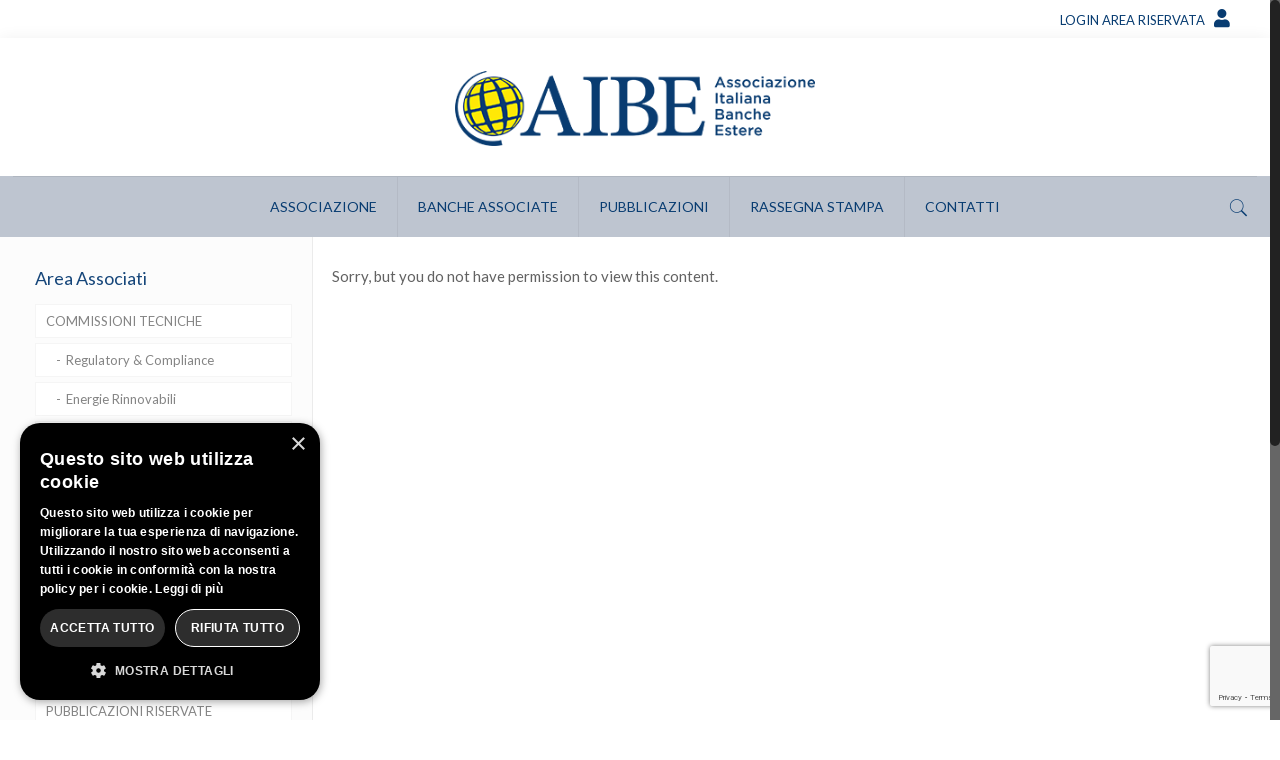

--- FILE ---
content_type: text/html; charset=utf-8
request_url: https://www.google.com/recaptcha/api2/anchor?ar=1&k=6Ldhb8AUAAAAAHIeaRPhbRQs4G1Wq3jE5-afHhpP&co=aHR0cHM6Ly9haWJlLml0OjQ0Mw..&hl=en&v=PoyoqOPhxBO7pBk68S4YbpHZ&size=invisible&anchor-ms=20000&execute-ms=30000&cb=h6chuqiz147a
body_size: 48781
content:
<!DOCTYPE HTML><html dir="ltr" lang="en"><head><meta http-equiv="Content-Type" content="text/html; charset=UTF-8">
<meta http-equiv="X-UA-Compatible" content="IE=edge">
<title>reCAPTCHA</title>
<style type="text/css">
/* cyrillic-ext */
@font-face {
  font-family: 'Roboto';
  font-style: normal;
  font-weight: 400;
  font-stretch: 100%;
  src: url(//fonts.gstatic.com/s/roboto/v48/KFO7CnqEu92Fr1ME7kSn66aGLdTylUAMa3GUBHMdazTgWw.woff2) format('woff2');
  unicode-range: U+0460-052F, U+1C80-1C8A, U+20B4, U+2DE0-2DFF, U+A640-A69F, U+FE2E-FE2F;
}
/* cyrillic */
@font-face {
  font-family: 'Roboto';
  font-style: normal;
  font-weight: 400;
  font-stretch: 100%;
  src: url(//fonts.gstatic.com/s/roboto/v48/KFO7CnqEu92Fr1ME7kSn66aGLdTylUAMa3iUBHMdazTgWw.woff2) format('woff2');
  unicode-range: U+0301, U+0400-045F, U+0490-0491, U+04B0-04B1, U+2116;
}
/* greek-ext */
@font-face {
  font-family: 'Roboto';
  font-style: normal;
  font-weight: 400;
  font-stretch: 100%;
  src: url(//fonts.gstatic.com/s/roboto/v48/KFO7CnqEu92Fr1ME7kSn66aGLdTylUAMa3CUBHMdazTgWw.woff2) format('woff2');
  unicode-range: U+1F00-1FFF;
}
/* greek */
@font-face {
  font-family: 'Roboto';
  font-style: normal;
  font-weight: 400;
  font-stretch: 100%;
  src: url(//fonts.gstatic.com/s/roboto/v48/KFO7CnqEu92Fr1ME7kSn66aGLdTylUAMa3-UBHMdazTgWw.woff2) format('woff2');
  unicode-range: U+0370-0377, U+037A-037F, U+0384-038A, U+038C, U+038E-03A1, U+03A3-03FF;
}
/* math */
@font-face {
  font-family: 'Roboto';
  font-style: normal;
  font-weight: 400;
  font-stretch: 100%;
  src: url(//fonts.gstatic.com/s/roboto/v48/KFO7CnqEu92Fr1ME7kSn66aGLdTylUAMawCUBHMdazTgWw.woff2) format('woff2');
  unicode-range: U+0302-0303, U+0305, U+0307-0308, U+0310, U+0312, U+0315, U+031A, U+0326-0327, U+032C, U+032F-0330, U+0332-0333, U+0338, U+033A, U+0346, U+034D, U+0391-03A1, U+03A3-03A9, U+03B1-03C9, U+03D1, U+03D5-03D6, U+03F0-03F1, U+03F4-03F5, U+2016-2017, U+2034-2038, U+203C, U+2040, U+2043, U+2047, U+2050, U+2057, U+205F, U+2070-2071, U+2074-208E, U+2090-209C, U+20D0-20DC, U+20E1, U+20E5-20EF, U+2100-2112, U+2114-2115, U+2117-2121, U+2123-214F, U+2190, U+2192, U+2194-21AE, U+21B0-21E5, U+21F1-21F2, U+21F4-2211, U+2213-2214, U+2216-22FF, U+2308-230B, U+2310, U+2319, U+231C-2321, U+2336-237A, U+237C, U+2395, U+239B-23B7, U+23D0, U+23DC-23E1, U+2474-2475, U+25AF, U+25B3, U+25B7, U+25BD, U+25C1, U+25CA, U+25CC, U+25FB, U+266D-266F, U+27C0-27FF, U+2900-2AFF, U+2B0E-2B11, U+2B30-2B4C, U+2BFE, U+3030, U+FF5B, U+FF5D, U+1D400-1D7FF, U+1EE00-1EEFF;
}
/* symbols */
@font-face {
  font-family: 'Roboto';
  font-style: normal;
  font-weight: 400;
  font-stretch: 100%;
  src: url(//fonts.gstatic.com/s/roboto/v48/KFO7CnqEu92Fr1ME7kSn66aGLdTylUAMaxKUBHMdazTgWw.woff2) format('woff2');
  unicode-range: U+0001-000C, U+000E-001F, U+007F-009F, U+20DD-20E0, U+20E2-20E4, U+2150-218F, U+2190, U+2192, U+2194-2199, U+21AF, U+21E6-21F0, U+21F3, U+2218-2219, U+2299, U+22C4-22C6, U+2300-243F, U+2440-244A, U+2460-24FF, U+25A0-27BF, U+2800-28FF, U+2921-2922, U+2981, U+29BF, U+29EB, U+2B00-2BFF, U+4DC0-4DFF, U+FFF9-FFFB, U+10140-1018E, U+10190-1019C, U+101A0, U+101D0-101FD, U+102E0-102FB, U+10E60-10E7E, U+1D2C0-1D2D3, U+1D2E0-1D37F, U+1F000-1F0FF, U+1F100-1F1AD, U+1F1E6-1F1FF, U+1F30D-1F30F, U+1F315, U+1F31C, U+1F31E, U+1F320-1F32C, U+1F336, U+1F378, U+1F37D, U+1F382, U+1F393-1F39F, U+1F3A7-1F3A8, U+1F3AC-1F3AF, U+1F3C2, U+1F3C4-1F3C6, U+1F3CA-1F3CE, U+1F3D4-1F3E0, U+1F3ED, U+1F3F1-1F3F3, U+1F3F5-1F3F7, U+1F408, U+1F415, U+1F41F, U+1F426, U+1F43F, U+1F441-1F442, U+1F444, U+1F446-1F449, U+1F44C-1F44E, U+1F453, U+1F46A, U+1F47D, U+1F4A3, U+1F4B0, U+1F4B3, U+1F4B9, U+1F4BB, U+1F4BF, U+1F4C8-1F4CB, U+1F4D6, U+1F4DA, U+1F4DF, U+1F4E3-1F4E6, U+1F4EA-1F4ED, U+1F4F7, U+1F4F9-1F4FB, U+1F4FD-1F4FE, U+1F503, U+1F507-1F50B, U+1F50D, U+1F512-1F513, U+1F53E-1F54A, U+1F54F-1F5FA, U+1F610, U+1F650-1F67F, U+1F687, U+1F68D, U+1F691, U+1F694, U+1F698, U+1F6AD, U+1F6B2, U+1F6B9-1F6BA, U+1F6BC, U+1F6C6-1F6CF, U+1F6D3-1F6D7, U+1F6E0-1F6EA, U+1F6F0-1F6F3, U+1F6F7-1F6FC, U+1F700-1F7FF, U+1F800-1F80B, U+1F810-1F847, U+1F850-1F859, U+1F860-1F887, U+1F890-1F8AD, U+1F8B0-1F8BB, U+1F8C0-1F8C1, U+1F900-1F90B, U+1F93B, U+1F946, U+1F984, U+1F996, U+1F9E9, U+1FA00-1FA6F, U+1FA70-1FA7C, U+1FA80-1FA89, U+1FA8F-1FAC6, U+1FACE-1FADC, U+1FADF-1FAE9, U+1FAF0-1FAF8, U+1FB00-1FBFF;
}
/* vietnamese */
@font-face {
  font-family: 'Roboto';
  font-style: normal;
  font-weight: 400;
  font-stretch: 100%;
  src: url(//fonts.gstatic.com/s/roboto/v48/KFO7CnqEu92Fr1ME7kSn66aGLdTylUAMa3OUBHMdazTgWw.woff2) format('woff2');
  unicode-range: U+0102-0103, U+0110-0111, U+0128-0129, U+0168-0169, U+01A0-01A1, U+01AF-01B0, U+0300-0301, U+0303-0304, U+0308-0309, U+0323, U+0329, U+1EA0-1EF9, U+20AB;
}
/* latin-ext */
@font-face {
  font-family: 'Roboto';
  font-style: normal;
  font-weight: 400;
  font-stretch: 100%;
  src: url(//fonts.gstatic.com/s/roboto/v48/KFO7CnqEu92Fr1ME7kSn66aGLdTylUAMa3KUBHMdazTgWw.woff2) format('woff2');
  unicode-range: U+0100-02BA, U+02BD-02C5, U+02C7-02CC, U+02CE-02D7, U+02DD-02FF, U+0304, U+0308, U+0329, U+1D00-1DBF, U+1E00-1E9F, U+1EF2-1EFF, U+2020, U+20A0-20AB, U+20AD-20C0, U+2113, U+2C60-2C7F, U+A720-A7FF;
}
/* latin */
@font-face {
  font-family: 'Roboto';
  font-style: normal;
  font-weight: 400;
  font-stretch: 100%;
  src: url(//fonts.gstatic.com/s/roboto/v48/KFO7CnqEu92Fr1ME7kSn66aGLdTylUAMa3yUBHMdazQ.woff2) format('woff2');
  unicode-range: U+0000-00FF, U+0131, U+0152-0153, U+02BB-02BC, U+02C6, U+02DA, U+02DC, U+0304, U+0308, U+0329, U+2000-206F, U+20AC, U+2122, U+2191, U+2193, U+2212, U+2215, U+FEFF, U+FFFD;
}
/* cyrillic-ext */
@font-face {
  font-family: 'Roboto';
  font-style: normal;
  font-weight: 500;
  font-stretch: 100%;
  src: url(//fonts.gstatic.com/s/roboto/v48/KFO7CnqEu92Fr1ME7kSn66aGLdTylUAMa3GUBHMdazTgWw.woff2) format('woff2');
  unicode-range: U+0460-052F, U+1C80-1C8A, U+20B4, U+2DE0-2DFF, U+A640-A69F, U+FE2E-FE2F;
}
/* cyrillic */
@font-face {
  font-family: 'Roboto';
  font-style: normal;
  font-weight: 500;
  font-stretch: 100%;
  src: url(//fonts.gstatic.com/s/roboto/v48/KFO7CnqEu92Fr1ME7kSn66aGLdTylUAMa3iUBHMdazTgWw.woff2) format('woff2');
  unicode-range: U+0301, U+0400-045F, U+0490-0491, U+04B0-04B1, U+2116;
}
/* greek-ext */
@font-face {
  font-family: 'Roboto';
  font-style: normal;
  font-weight: 500;
  font-stretch: 100%;
  src: url(//fonts.gstatic.com/s/roboto/v48/KFO7CnqEu92Fr1ME7kSn66aGLdTylUAMa3CUBHMdazTgWw.woff2) format('woff2');
  unicode-range: U+1F00-1FFF;
}
/* greek */
@font-face {
  font-family: 'Roboto';
  font-style: normal;
  font-weight: 500;
  font-stretch: 100%;
  src: url(//fonts.gstatic.com/s/roboto/v48/KFO7CnqEu92Fr1ME7kSn66aGLdTylUAMa3-UBHMdazTgWw.woff2) format('woff2');
  unicode-range: U+0370-0377, U+037A-037F, U+0384-038A, U+038C, U+038E-03A1, U+03A3-03FF;
}
/* math */
@font-face {
  font-family: 'Roboto';
  font-style: normal;
  font-weight: 500;
  font-stretch: 100%;
  src: url(//fonts.gstatic.com/s/roboto/v48/KFO7CnqEu92Fr1ME7kSn66aGLdTylUAMawCUBHMdazTgWw.woff2) format('woff2');
  unicode-range: U+0302-0303, U+0305, U+0307-0308, U+0310, U+0312, U+0315, U+031A, U+0326-0327, U+032C, U+032F-0330, U+0332-0333, U+0338, U+033A, U+0346, U+034D, U+0391-03A1, U+03A3-03A9, U+03B1-03C9, U+03D1, U+03D5-03D6, U+03F0-03F1, U+03F4-03F5, U+2016-2017, U+2034-2038, U+203C, U+2040, U+2043, U+2047, U+2050, U+2057, U+205F, U+2070-2071, U+2074-208E, U+2090-209C, U+20D0-20DC, U+20E1, U+20E5-20EF, U+2100-2112, U+2114-2115, U+2117-2121, U+2123-214F, U+2190, U+2192, U+2194-21AE, U+21B0-21E5, U+21F1-21F2, U+21F4-2211, U+2213-2214, U+2216-22FF, U+2308-230B, U+2310, U+2319, U+231C-2321, U+2336-237A, U+237C, U+2395, U+239B-23B7, U+23D0, U+23DC-23E1, U+2474-2475, U+25AF, U+25B3, U+25B7, U+25BD, U+25C1, U+25CA, U+25CC, U+25FB, U+266D-266F, U+27C0-27FF, U+2900-2AFF, U+2B0E-2B11, U+2B30-2B4C, U+2BFE, U+3030, U+FF5B, U+FF5D, U+1D400-1D7FF, U+1EE00-1EEFF;
}
/* symbols */
@font-face {
  font-family: 'Roboto';
  font-style: normal;
  font-weight: 500;
  font-stretch: 100%;
  src: url(//fonts.gstatic.com/s/roboto/v48/KFO7CnqEu92Fr1ME7kSn66aGLdTylUAMaxKUBHMdazTgWw.woff2) format('woff2');
  unicode-range: U+0001-000C, U+000E-001F, U+007F-009F, U+20DD-20E0, U+20E2-20E4, U+2150-218F, U+2190, U+2192, U+2194-2199, U+21AF, U+21E6-21F0, U+21F3, U+2218-2219, U+2299, U+22C4-22C6, U+2300-243F, U+2440-244A, U+2460-24FF, U+25A0-27BF, U+2800-28FF, U+2921-2922, U+2981, U+29BF, U+29EB, U+2B00-2BFF, U+4DC0-4DFF, U+FFF9-FFFB, U+10140-1018E, U+10190-1019C, U+101A0, U+101D0-101FD, U+102E0-102FB, U+10E60-10E7E, U+1D2C0-1D2D3, U+1D2E0-1D37F, U+1F000-1F0FF, U+1F100-1F1AD, U+1F1E6-1F1FF, U+1F30D-1F30F, U+1F315, U+1F31C, U+1F31E, U+1F320-1F32C, U+1F336, U+1F378, U+1F37D, U+1F382, U+1F393-1F39F, U+1F3A7-1F3A8, U+1F3AC-1F3AF, U+1F3C2, U+1F3C4-1F3C6, U+1F3CA-1F3CE, U+1F3D4-1F3E0, U+1F3ED, U+1F3F1-1F3F3, U+1F3F5-1F3F7, U+1F408, U+1F415, U+1F41F, U+1F426, U+1F43F, U+1F441-1F442, U+1F444, U+1F446-1F449, U+1F44C-1F44E, U+1F453, U+1F46A, U+1F47D, U+1F4A3, U+1F4B0, U+1F4B3, U+1F4B9, U+1F4BB, U+1F4BF, U+1F4C8-1F4CB, U+1F4D6, U+1F4DA, U+1F4DF, U+1F4E3-1F4E6, U+1F4EA-1F4ED, U+1F4F7, U+1F4F9-1F4FB, U+1F4FD-1F4FE, U+1F503, U+1F507-1F50B, U+1F50D, U+1F512-1F513, U+1F53E-1F54A, U+1F54F-1F5FA, U+1F610, U+1F650-1F67F, U+1F687, U+1F68D, U+1F691, U+1F694, U+1F698, U+1F6AD, U+1F6B2, U+1F6B9-1F6BA, U+1F6BC, U+1F6C6-1F6CF, U+1F6D3-1F6D7, U+1F6E0-1F6EA, U+1F6F0-1F6F3, U+1F6F7-1F6FC, U+1F700-1F7FF, U+1F800-1F80B, U+1F810-1F847, U+1F850-1F859, U+1F860-1F887, U+1F890-1F8AD, U+1F8B0-1F8BB, U+1F8C0-1F8C1, U+1F900-1F90B, U+1F93B, U+1F946, U+1F984, U+1F996, U+1F9E9, U+1FA00-1FA6F, U+1FA70-1FA7C, U+1FA80-1FA89, U+1FA8F-1FAC6, U+1FACE-1FADC, U+1FADF-1FAE9, U+1FAF0-1FAF8, U+1FB00-1FBFF;
}
/* vietnamese */
@font-face {
  font-family: 'Roboto';
  font-style: normal;
  font-weight: 500;
  font-stretch: 100%;
  src: url(//fonts.gstatic.com/s/roboto/v48/KFO7CnqEu92Fr1ME7kSn66aGLdTylUAMa3OUBHMdazTgWw.woff2) format('woff2');
  unicode-range: U+0102-0103, U+0110-0111, U+0128-0129, U+0168-0169, U+01A0-01A1, U+01AF-01B0, U+0300-0301, U+0303-0304, U+0308-0309, U+0323, U+0329, U+1EA0-1EF9, U+20AB;
}
/* latin-ext */
@font-face {
  font-family: 'Roboto';
  font-style: normal;
  font-weight: 500;
  font-stretch: 100%;
  src: url(//fonts.gstatic.com/s/roboto/v48/KFO7CnqEu92Fr1ME7kSn66aGLdTylUAMa3KUBHMdazTgWw.woff2) format('woff2');
  unicode-range: U+0100-02BA, U+02BD-02C5, U+02C7-02CC, U+02CE-02D7, U+02DD-02FF, U+0304, U+0308, U+0329, U+1D00-1DBF, U+1E00-1E9F, U+1EF2-1EFF, U+2020, U+20A0-20AB, U+20AD-20C0, U+2113, U+2C60-2C7F, U+A720-A7FF;
}
/* latin */
@font-face {
  font-family: 'Roboto';
  font-style: normal;
  font-weight: 500;
  font-stretch: 100%;
  src: url(//fonts.gstatic.com/s/roboto/v48/KFO7CnqEu92Fr1ME7kSn66aGLdTylUAMa3yUBHMdazQ.woff2) format('woff2');
  unicode-range: U+0000-00FF, U+0131, U+0152-0153, U+02BB-02BC, U+02C6, U+02DA, U+02DC, U+0304, U+0308, U+0329, U+2000-206F, U+20AC, U+2122, U+2191, U+2193, U+2212, U+2215, U+FEFF, U+FFFD;
}
/* cyrillic-ext */
@font-face {
  font-family: 'Roboto';
  font-style: normal;
  font-weight: 900;
  font-stretch: 100%;
  src: url(//fonts.gstatic.com/s/roboto/v48/KFO7CnqEu92Fr1ME7kSn66aGLdTylUAMa3GUBHMdazTgWw.woff2) format('woff2');
  unicode-range: U+0460-052F, U+1C80-1C8A, U+20B4, U+2DE0-2DFF, U+A640-A69F, U+FE2E-FE2F;
}
/* cyrillic */
@font-face {
  font-family: 'Roboto';
  font-style: normal;
  font-weight: 900;
  font-stretch: 100%;
  src: url(//fonts.gstatic.com/s/roboto/v48/KFO7CnqEu92Fr1ME7kSn66aGLdTylUAMa3iUBHMdazTgWw.woff2) format('woff2');
  unicode-range: U+0301, U+0400-045F, U+0490-0491, U+04B0-04B1, U+2116;
}
/* greek-ext */
@font-face {
  font-family: 'Roboto';
  font-style: normal;
  font-weight: 900;
  font-stretch: 100%;
  src: url(//fonts.gstatic.com/s/roboto/v48/KFO7CnqEu92Fr1ME7kSn66aGLdTylUAMa3CUBHMdazTgWw.woff2) format('woff2');
  unicode-range: U+1F00-1FFF;
}
/* greek */
@font-face {
  font-family: 'Roboto';
  font-style: normal;
  font-weight: 900;
  font-stretch: 100%;
  src: url(//fonts.gstatic.com/s/roboto/v48/KFO7CnqEu92Fr1ME7kSn66aGLdTylUAMa3-UBHMdazTgWw.woff2) format('woff2');
  unicode-range: U+0370-0377, U+037A-037F, U+0384-038A, U+038C, U+038E-03A1, U+03A3-03FF;
}
/* math */
@font-face {
  font-family: 'Roboto';
  font-style: normal;
  font-weight: 900;
  font-stretch: 100%;
  src: url(//fonts.gstatic.com/s/roboto/v48/KFO7CnqEu92Fr1ME7kSn66aGLdTylUAMawCUBHMdazTgWw.woff2) format('woff2');
  unicode-range: U+0302-0303, U+0305, U+0307-0308, U+0310, U+0312, U+0315, U+031A, U+0326-0327, U+032C, U+032F-0330, U+0332-0333, U+0338, U+033A, U+0346, U+034D, U+0391-03A1, U+03A3-03A9, U+03B1-03C9, U+03D1, U+03D5-03D6, U+03F0-03F1, U+03F4-03F5, U+2016-2017, U+2034-2038, U+203C, U+2040, U+2043, U+2047, U+2050, U+2057, U+205F, U+2070-2071, U+2074-208E, U+2090-209C, U+20D0-20DC, U+20E1, U+20E5-20EF, U+2100-2112, U+2114-2115, U+2117-2121, U+2123-214F, U+2190, U+2192, U+2194-21AE, U+21B0-21E5, U+21F1-21F2, U+21F4-2211, U+2213-2214, U+2216-22FF, U+2308-230B, U+2310, U+2319, U+231C-2321, U+2336-237A, U+237C, U+2395, U+239B-23B7, U+23D0, U+23DC-23E1, U+2474-2475, U+25AF, U+25B3, U+25B7, U+25BD, U+25C1, U+25CA, U+25CC, U+25FB, U+266D-266F, U+27C0-27FF, U+2900-2AFF, U+2B0E-2B11, U+2B30-2B4C, U+2BFE, U+3030, U+FF5B, U+FF5D, U+1D400-1D7FF, U+1EE00-1EEFF;
}
/* symbols */
@font-face {
  font-family: 'Roboto';
  font-style: normal;
  font-weight: 900;
  font-stretch: 100%;
  src: url(//fonts.gstatic.com/s/roboto/v48/KFO7CnqEu92Fr1ME7kSn66aGLdTylUAMaxKUBHMdazTgWw.woff2) format('woff2');
  unicode-range: U+0001-000C, U+000E-001F, U+007F-009F, U+20DD-20E0, U+20E2-20E4, U+2150-218F, U+2190, U+2192, U+2194-2199, U+21AF, U+21E6-21F0, U+21F3, U+2218-2219, U+2299, U+22C4-22C6, U+2300-243F, U+2440-244A, U+2460-24FF, U+25A0-27BF, U+2800-28FF, U+2921-2922, U+2981, U+29BF, U+29EB, U+2B00-2BFF, U+4DC0-4DFF, U+FFF9-FFFB, U+10140-1018E, U+10190-1019C, U+101A0, U+101D0-101FD, U+102E0-102FB, U+10E60-10E7E, U+1D2C0-1D2D3, U+1D2E0-1D37F, U+1F000-1F0FF, U+1F100-1F1AD, U+1F1E6-1F1FF, U+1F30D-1F30F, U+1F315, U+1F31C, U+1F31E, U+1F320-1F32C, U+1F336, U+1F378, U+1F37D, U+1F382, U+1F393-1F39F, U+1F3A7-1F3A8, U+1F3AC-1F3AF, U+1F3C2, U+1F3C4-1F3C6, U+1F3CA-1F3CE, U+1F3D4-1F3E0, U+1F3ED, U+1F3F1-1F3F3, U+1F3F5-1F3F7, U+1F408, U+1F415, U+1F41F, U+1F426, U+1F43F, U+1F441-1F442, U+1F444, U+1F446-1F449, U+1F44C-1F44E, U+1F453, U+1F46A, U+1F47D, U+1F4A3, U+1F4B0, U+1F4B3, U+1F4B9, U+1F4BB, U+1F4BF, U+1F4C8-1F4CB, U+1F4D6, U+1F4DA, U+1F4DF, U+1F4E3-1F4E6, U+1F4EA-1F4ED, U+1F4F7, U+1F4F9-1F4FB, U+1F4FD-1F4FE, U+1F503, U+1F507-1F50B, U+1F50D, U+1F512-1F513, U+1F53E-1F54A, U+1F54F-1F5FA, U+1F610, U+1F650-1F67F, U+1F687, U+1F68D, U+1F691, U+1F694, U+1F698, U+1F6AD, U+1F6B2, U+1F6B9-1F6BA, U+1F6BC, U+1F6C6-1F6CF, U+1F6D3-1F6D7, U+1F6E0-1F6EA, U+1F6F0-1F6F3, U+1F6F7-1F6FC, U+1F700-1F7FF, U+1F800-1F80B, U+1F810-1F847, U+1F850-1F859, U+1F860-1F887, U+1F890-1F8AD, U+1F8B0-1F8BB, U+1F8C0-1F8C1, U+1F900-1F90B, U+1F93B, U+1F946, U+1F984, U+1F996, U+1F9E9, U+1FA00-1FA6F, U+1FA70-1FA7C, U+1FA80-1FA89, U+1FA8F-1FAC6, U+1FACE-1FADC, U+1FADF-1FAE9, U+1FAF0-1FAF8, U+1FB00-1FBFF;
}
/* vietnamese */
@font-face {
  font-family: 'Roboto';
  font-style: normal;
  font-weight: 900;
  font-stretch: 100%;
  src: url(//fonts.gstatic.com/s/roboto/v48/KFO7CnqEu92Fr1ME7kSn66aGLdTylUAMa3OUBHMdazTgWw.woff2) format('woff2');
  unicode-range: U+0102-0103, U+0110-0111, U+0128-0129, U+0168-0169, U+01A0-01A1, U+01AF-01B0, U+0300-0301, U+0303-0304, U+0308-0309, U+0323, U+0329, U+1EA0-1EF9, U+20AB;
}
/* latin-ext */
@font-face {
  font-family: 'Roboto';
  font-style: normal;
  font-weight: 900;
  font-stretch: 100%;
  src: url(//fonts.gstatic.com/s/roboto/v48/KFO7CnqEu92Fr1ME7kSn66aGLdTylUAMa3KUBHMdazTgWw.woff2) format('woff2');
  unicode-range: U+0100-02BA, U+02BD-02C5, U+02C7-02CC, U+02CE-02D7, U+02DD-02FF, U+0304, U+0308, U+0329, U+1D00-1DBF, U+1E00-1E9F, U+1EF2-1EFF, U+2020, U+20A0-20AB, U+20AD-20C0, U+2113, U+2C60-2C7F, U+A720-A7FF;
}
/* latin */
@font-face {
  font-family: 'Roboto';
  font-style: normal;
  font-weight: 900;
  font-stretch: 100%;
  src: url(//fonts.gstatic.com/s/roboto/v48/KFO7CnqEu92Fr1ME7kSn66aGLdTylUAMa3yUBHMdazQ.woff2) format('woff2');
  unicode-range: U+0000-00FF, U+0131, U+0152-0153, U+02BB-02BC, U+02C6, U+02DA, U+02DC, U+0304, U+0308, U+0329, U+2000-206F, U+20AC, U+2122, U+2191, U+2193, U+2212, U+2215, U+FEFF, U+FFFD;
}

</style>
<link rel="stylesheet" type="text/css" href="https://www.gstatic.com/recaptcha/releases/PoyoqOPhxBO7pBk68S4YbpHZ/styles__ltr.css">
<script nonce="TrLh45GDJWCFTpsLbOiUfw" type="text/javascript">window['__recaptcha_api'] = 'https://www.google.com/recaptcha/api2/';</script>
<script type="text/javascript" src="https://www.gstatic.com/recaptcha/releases/PoyoqOPhxBO7pBk68S4YbpHZ/recaptcha__en.js" nonce="TrLh45GDJWCFTpsLbOiUfw">
      
    </script></head>
<body><div id="rc-anchor-alert" class="rc-anchor-alert"></div>
<input type="hidden" id="recaptcha-token" value="[base64]">
<script type="text/javascript" nonce="TrLh45GDJWCFTpsLbOiUfw">
      recaptcha.anchor.Main.init("[\x22ainput\x22,[\x22bgdata\x22,\x22\x22,\[base64]/[base64]/[base64]/bmV3IHJbeF0oY1swXSk6RT09Mj9uZXcgclt4XShjWzBdLGNbMV0pOkU9PTM/bmV3IHJbeF0oY1swXSxjWzFdLGNbMl0pOkU9PTQ/[base64]/[base64]/[base64]/[base64]/[base64]/[base64]/[base64]/[base64]\x22,\[base64]\x22,\x22esK1wqx6w5PCsX/CpMKdb8KGY8O0wqwfJcOsw75DwpbDuMOubWMCccK+w5lsXsK9eG/DjcOjwrhgc8OHw4nCpyTCtgkDwpE0wqdfdcKYfMKzKxXDlWBIacKswqTDu8KBw6PDtsK+w4fDjxPChnjCjsKewqXCgcKPw7rCpTbDlcKhP8KfZkfDvcOqwqPDjMO9w6/Cj8OUwokXY8KqwqdnQzI4wrQhwpgpFcKqwoPDp1/Dn8K2w5jCj8OaJl9WwoMuwoXCrMKjwqgjCcKwFWTDscO3woXCkMOfwoLCtwnDgwjCtsO0w5LDpMOvwq8awqVlLsOPwpc2woxMS8OVwq4OUMKxw79ZZMK5wqt+w6hTw5/CjArDjBTCo2XCv8OLKcKUw7tWwqzDvcO2I8OcChwJFcK5eDppfcOHOMKORsOMM8OCwpPDj1XDhsKGw77CrDLDqABcajPCrDsKw7lSw6gnwo3CtQLDtR3DnsK9D8Okwohkwr7DvsKww7fDv2p/bsKvMcKBw5rCpsOxAh92KXnCtW4AwqDDunlcw4/CjVTCsG1rw4M/[base64]/[base64]/CqcOfVUR1PhZdK3QiwqbDuGZSYMOcwqA5wplvGsKdDsKxHcKZw6DDvsKoA8OrwpfCmMKUw74ew64Xw7Q4f8K5fjNPwoLDkMOGwpTCpcOYwovDmWPCvX/DocOxwqFIwpvCu8KDQMKawqxnXcOgw7rCohMwEMK8wqoRw6UfwpfDtsKLwr9uHcKLTsK2wr/DhzvCmlDDlWRwZR88F1XCisKMEMOKP3pAF07DlCNcND0Rw5MDY1nDpxAOLjnCkjF7wrpwwppwCsOyf8OawrbDmcOpScKHw5cjGhMNecKfwrTDoMOywqhIw6M/w5zDicKpW8OqwqEoVcKowpMBw63CqsOtw4NcDMKhAcOjd8Odw6ZBw7plw5FFw6TCqjsLw6fCmsKTw69VJcKoMC/CkMKSTy/Ct1rDjcOtwqPDhjUhw4zCn8OFQsOVSsOEwoIIb2N3w5TDtsOrwpYfQVfDgsKxwpPChWgRw67Dt8OzZmjDrMOXAw7CqcOZFCjCrVk5wqjCrCrDoW4Pw4pNXcKIFGt4wp3CqcKhw6vDnsK/w4PDk0x0LMKMw7XCv8K1JElUw7PDgExLw6vDvE1iw7fDksOAOjjDj1nCh8KXF1hHw77ChcObw44Fwq/CsMO/wohSwqnCtcK3IW9pWRgPJsKAw43DhU4ew58/O3rDosONVMO/QcObASxnwrXDvDF7w6vCrB3Do8OMw4NpXMOdwolRXsKSU8K8w7oPw67DosKrSh3Cm8Kyw5vDuMO0wo7Ck8K8RRURw7YJV3XDkcK2wr/DucOBw6PCrMOawqLCtwvDoGJlwrzDoMKSGlZ2annDkCVHwq7CqMK6wrPDnEnCkcKew6JWw6rCqcKDw5BTSMODw5fCrQzDiw/DvmxMRiDCn0UFXQMKwpptVcOAVB03ei7DsMOMw4tLw4lxw7rDjV/DgE3DrcK6wp7Dq8K8wqsIJsO8eMOYB2hdMcKWw6nCiQlOAFjCj8KlV3PCgsKhwo0ow7PChhvCl0bCiljCknzDgMOTF8KKZcO5J8OWLMKJOVwTw6QLwq1eS8OeE8KUNi0+wpfCtcKkwovDlC5Hw7kuw47Co8OowpwSacKpw6/Cth/Dj17DgsKYw6txasKrwqMRw6rDrsK+wpDDoCzCkj8jM8O+w4dZbMK4SsKnbg4xZHoiwpPDmMKmcxQGRcK4w7sqwosEwpIzIB8WXWg+HsORV8OKwrrCjMK6wpLCt1XDjcOYG8KEEsK/GMKrwpbDtsKSw6HCsxLDiisPNQxecnHCh8O0a8O7ccKWYMKSw5AeGn8BX0fCiFzCoH4Nw5/Dk2JEJ8OQwp3DpsOxwrlVw5A0wqHDp8K9w6fCvsOVCcOOwo3DkMOTw60nTj3DjcKKw5HDucOMM1/DucOFwrnDlcKzJzLDuB8jwrJaPMKhw6XCgSJaw5YOVsOkaWEqXlU4wovDmEkcDMOSNMKGJ2pjdmVWBMKYw6/CgMOgdsKJJydkAWTCu3gXdW3CtsKdwovCgn/DuHnDr8OXwrTCtAXDqBLCuMKTS8K0IsKbwrDCqsOgJ8KDasOGwoXDgy3CnWTCgFg2w7nCosOvKhFUwqzDj0FTw4oQw5BBwqlaDnccwokEw694exxkT0/Duk7DjcOkZhlAwoE9biLCkFIUdsKLF8OMw7TCjhHCksKZwoTCusOXfcOMRT3CsQlvw5/Dk2fDgcO2w7kGwqPDtcK1FBTDkT8QwrTDgwtKXC/[base64]/CksOZagrCslHCqsOfw5LDtkTCmcOLwrgQK3sDwoNfw74ywrLCtsK0UsOhCMKcGBPCrsOwfcOZUhhHwoXDosKOwpPDk8KYw7LDhcK7wpo1wq/DtsKWYsKocMKow6ZTwq4zwoV8KG3CvMOkbMOsw5g0w6txwpMTbzMGw75Bw64rGcOSWQdEwqnCrcKtw63Dv8K6MAXDoyvDrHzDtnXChsKjBsOwMlLDlcOlI8Kjw4B9DgbDrUHDuj/[base64]/[base64]/[base64]/[base64]/UcKXw7fCn8O/X3fCtMKgw6kPCsK5w6fDrlLCkcKqFWzCiFrCllDDpTHDksO4w65dw6TCg2nDhVEow6kjwpxddsK3VsOxwq15wphNw6zCiUPDojI3w63DoHrCknTDnmggwo7Dt8Ohw598VAfDmkrCosOFw4ccw5XDpsKVwpTCsm7CmsOiwr7DgsOuw5oWJQLCiUfDqA0aGB/Dqhl9wo4kw5vClSHCn0DClsKYwrbCjRoywprCocK4wrkFZMOKw65IOVfCg1kCRMOOw7gDw5vDscOgwo7DncK1eyzCncKVwpvChC3DvsK/[base64]/w7PCogzCnMK/TcOiUSfCpGlWAsOywrE4w5nDiMOCLnRCEnlYwp9VwrQ2McKFw7IGw4/DqB9EwovCulJlw4vCpgBBRcOFw5DDm8Kxw4fDhDwXL1bCgcOKfmxMcMKXejzDkVvCssO+albChgIyLVLDmBDCtMOTw6PCgcODL3jDjx8XworDmSYWwrbCncKiwqx4wqnDoSxSeh/[base64]/DvyLCvSfDjsK9w7JAdjgQJsKabBZ6woA9w7BPd8KKwrtkdXbDgcOww6nDr8K6V8OnwoRTfCjCiRXCt8KlTcO+w57Dp8KkwprChsOiw6jCqk5kwrw6VFnCoxpWQU/[base64]/[base64]/Cs0nDjMKmGmAaKMK1w4Vnw4YgwpzDhRU1wqg9N8KABi/[base64]/CqMO9E8KFwqDDlw9NwrDDqQphaMKrT0A4w7V7w5kLw4d6wrJtTsOKJ8OSXMO5YsOxOMOjw6jDtBPCpH3CoMK8wqrDmcKgWmLDrzAMwpDCgsONwq/[base64]/birDlsOBcG3CvkdLwoosdiZUw5XDvMOMw53CocOfw5Bvw7XDjgdGwpPDgsO5w67DicO6YA9FOMKxSQfCucKvfMOPHhnCmyQww7rDosOJw4zDjsOWw6IHZcKdEWTDo8Kuw5Jww43DpjPDicOgRsOfA8OuW8KqcXVew55mIcOEIUnDuMObWTDCuz/DngppGMOVwq0vw4BLwq91wo5pwoJtw5lWPVMnwplGw6BSXWvDtsKdLsK1dsKIY8KAQMOGeDzDtjMlw6NzZAPCj8OpdU0sesO3Bx/Cq8ORS8OhwrTDusKAXT7DicK9IjDChMOlw4DCvMOsw7koaMOGwos5AxrCmwjCvkLCuMOpbMKyPcOhT0tUwo/[base64]/DuMOUf3fDoVgDSHnCnBZiEghAZcOLw6p4QcK2Z8OYa8Oow5RbFMKDwp5tL8KeVMOcI1g/w6XCl8KZVsKneDEXYcOER8O9w5/CpH01WA5vw4FCwrrCucKBw5Q7KsO9BcO9w7wXwoPCicOaw4IjccOXcMKcXVDChsOww7pLw5tVD0t/TcKUwqYww7wqwoIiecKJwrUZwqhJH8OOPsO1w4tGwr/CtFvDnMKIw7XDhMK2D1ARL8OxTxnCuMKzwoZNwpHChMOzOsKQwqzCksOxwosJRcKjw4gPAx/DvDkaWsKWw5DDv8OBwpE5UVnDij7Dm8OlYlfDqxxfaMKlKG/[base64]/DjmECwpjDrsK9Ay7Cv8KywrTCkQwtHVxfw5h+LsKTSyLCuD/DqcKgK8KCNcOiwqHDrj7Cs8O5csKbwpLDnMOFP8OGwpV1w6/DjhdXecKvwrITJSbColfDhcKpwoLDmsOQwq1Hwr/[base64]/wq/CmzwVX8Ohw7LChFPCiTczw7cgwpxUKsKKVn4RwrzDrsKOMVNTw6c+w4jDtjlsw43CvBY0WyPCjDIySMK0w5jDmmYhJsKBalIOSMOgFisuw5/CgcKRDzjDocOYwrnChxUqwo/Cv8Odw7w5wq/DssO7BcKMMjtYw4/Clx/DnwAWwq/Di0xqwozDhcOHR0w/a8OiNgUUf1DDisO8IMKiwr/CncOIcFtgwopJDsOWZcOKI8OnPMOLSMOnwqPCr8OeIj3Crh89w47ClcKWd8Kbw6Ijw5/[base64]/B8OawpfCosOewrDDjx4OLj0maVFMMMKjJMOlw7jDj8OFwpxnwo/Dn3AREcKTUyBrFcOddmIWw705wqMZb8OOfsKsG8KBd8OGHMKTw6cKfi/CqsOFw5kaS8KAwqVQw5XCtV/CtMOGw4/ClcO1worDhcOzw7M7wppPJMOVwppObSvDjMOpHcKiwokgwoPCrF3CrsKrw4PDuyHCtsKLbg46w5jDkgxQbj9RbQJEbQJRw5zDnlNmB8OmYsKsOD8/T8KJw6DDi2MbeHDCozhBT10RD3HDhEjDjTDCpC/Cl8KbNcOhYcK1O8KlHMOuYl8Tdz1FeMK0NkEbw7rCs8KyfcKZwotDw7c1w73DrcO3wqQYwqvDoEDCssO8NsKlwrJ7OwAlHTjCgBgrLzDCgy3ClWc+woUzwpvCjgAVasKmA8O2Q8KSw4PDlRBYEFnDiMOBw4I6w7QBwrvCicOYwrkRURIKKMK/K8OXwp0dw6VqwpFXQcKOwpQXw5dewrghw53Dj8O1IMOJYgVEw5LCicK3RMK3B0/DtMK+w5nDq8Orwp8OWsOEwo/ChgzCgcKsw6/CgMOnWcKNwrLCmsOdNsKUwp3DgsOkLMOkwrBrEMKuwrbDlcOrZ8O/AMO7HzTDmHgRw7Jjw6zCp8KkNMKDw6/Dkl1AwrrCpMKWwpJMRhDChcOaLcK1wqvCpVfCsjo8wocGwqAZw7dPOBjCgHdXw4XCjcKtdsOBPTHDgsOzwr43w5DDshpewrB/NAfCuHTCmDtswp4Ewo9/w4VpZU/[base64]/wqQkwrkuEsO5dsK/w57DmsKEZcORwp01w5zCpsKBLDpSb8KBIDPCtMOLwod+w4Z9wpcew6/DncO4YsKCw5XCisKqw7cdQWrDk8Klw7zCsMKYPBhuw5bDg8KHE1HCjsOvwqvDo8OHw4nDtcKsw4s4wpjCkMKyOMK3Q8OQF1DCi1vCu8KNeAPCocOMwpPDgcOhO3c9BCcbw7FVw6cWwpMQw41wUWzDl2XDqhDDh0M2VsOUMDU9wpAgwoLDkjfCicKrwoVOd8KTQgrDph/[base64]/DgyhuRsO3esOBwow+wq/CrsOAM8Opw4nDpUjDtBnCuhfCoUjDr8OQK3nDgUgzG3zDnMODwrjDs8KdwoPCvcOdwojDvBdBagBkwpLDlz1oTHg2JFkQA8OIw7HCqRctw6jDpGhIw4dCFcK7Q8OswrPDo8KkXh/[base64]/DtQPDnsOcwp7CiMOBSMKObMOZw4ZqMsOLOcK9w4IjZSTDsk7DmcK5w73DjlY4YsKqwpsoSX1OHRsowqzCvmzCiT8mDknDuW/CksKuw4rChcOxw53CrTpawoTDj33DksOJw4XDvFl0w6lgCsOlw43Cg0csw4LDocKYw7EuwrvDqEnCq1XDunzDh8OZwo3DrzrDkcOQdMOUWg/DtcOmB8KdEWQSRsKFe8Otw7bDs8K0U8Kowq3DicKoW8O/[base64]/[base64]/wrTCkcKMHsKSwoTCqiwgK8KOTcK9w6XCqkwEdmbCqQUWfcKbEMK2w4NiKwPCqsOBFiBpAQZ2Wi9FD8K1PUjDtwrDnhMCwqPDkHlSw4QGwqPCjUDDoSdkEH3DrMOoQFbDinAbw6LDmzjCp8OWUcK/bwd4w6/Dr23CvFBtwoDCocOMLsKTLMOIwrDDjcOYVGoSHWzCp8KwGR/CscK1SsKec8K6cCfCgXRiw5HDmAfDjXLDhBYkwrnDpcKYwpjDqHp2ccKBw4IlBlokwoJUw6J1OMOrw7kLwqwGMlJCwpBdRMKow5nDn8OEwrIiMcKIw7/Dp8O2wo8OPBPClsKjd8K7bRTDgDpYwq7DtT/[base64]/[base64]/ZcO1wo/DuBXCu1fDqWwIGxfDnsKCwr/CjzrDrcOfwqJwwrbCp0gEw7LDgiUHJcK1UXTDmkTDsQfCiT7Cv8KJwqp/bcO2OsO/H8KpYMO1wpnCtcK9w6pow64hw7haWEHDlkzDgcOUP8O+w6lXw4nDmW/CkMO2HnNqPMOkP8OveUrCqcKcBgAnacOew4FPTxbDuEYUwp48dcOrGU0pw53DsUrDiMOkwr1FEsOUwojClXYIw4V2e8OXJzHCknPDoVkVSwbDqsOfw6DCjTUBZz0mMcKRw6cowrRMw6bDnk8pAS/[base64]/DqcOldEgHLcKzaj42wowFOF7Cr8KKw6wsecOlwo4/[base64]/PcONTMKPUcOdwo/DjsKobMOHwo7CnMO+XsOZw4jCh8KNGCrDrATCvlzCkjYlfgcbw5XDngfCqcKUwr/[base64]/DrXpoOcK5ZGnCucObwqbDlcOWFMKAwpp1YsKEC8K+Zm4UHw7DmSB6w44awrfDssOdX8O/bsOMX34pVTnCpwYhw7jCuy3DnSJYdWEuw5B3esOiw49RezjCl8KaS8KuVMO/aMKMW0pnYgbDmEnDpsOCdsO6fsOywrbDpxPClcKQUyQLLmnCj8KlZRMMInI/[base64]/woZ3wq/DkMO6wpTDtMOlAHtsYXHDiVA8wp3DugoDJ8OjOcKOw4bDhsOhwpXDssKzwpk1UcOBwr3Cv8KSc8O7w6wabcO5w4jCrcORFsK7TgjCmz/DmcO2woxuWEAjV8KrwoHDpsK7wrwOw6JpwqcCwo5Xwr0Ww7lnDsKbN3g8w7bCnsKGwojCsMK5Ux80wpjDgMORw6ZMCyTCjcKewrg/W8KORwZOcMKbJDpjw6l8M8KrUiJOIMKiwpVGAMKARBPDrXMxw4tGwrXDt8OXw5fCh3/[base64]/HsKrHkslf8KFZ8K7w4rCslvCicKdCsOfw4XCosKCw5dIeV7CosKEwqJKw4/Dt8KECcKdX8OJwrbDjcOKw44GP8OjPMKTF8OJw78Uwpt5VGZCVQ/[base64]/[base64]/aFDDuR/[base64]/D0zDgEYnfww3w4TDscKtw6wzw77CkcO1TsO8QcKmPMKiJEBawqrDhCbCvD/DggrCiR/CnsOgO8OmZSxgGxcRasOww5Qcw5R8fMK3wo/CqGwiNAoLw7/DihIOZhLCri8hwqHCshcfLsOiasKwwoTDn09IwrZvw6TCtMKRwqjCkBIWwodrw49gwqXDuBwBw5M7Hiw4woUzDsOnw5XDsEExw7g/YsO7wqPCh8OLwq/ChWViYlMlNRnCo8KTc2TDtDJCXcOCPMOIwq04w5nDiMOVBkVuZcKxZMOiacOEw6U1wq/DkMOIP8KLL8OSwpNKUCF2w7V+wrsuUTkFAnfCjcK4ZArCkMOjw43ChRfDu8O4woXDnz8sfxEBw4rDqsONM2Ubw7xEbHwhBzvDjywhwqvCjsKlAWQbendLw4LDuA/DgjLCksKaw4/[base64]/[base64]/[base64]/Dkh8Ow6sPw59hfCPCqcK8wrI+wp0Iwqpcw75lw7Jaw60/[base64]/DsnctZcOQwpsBwqDCt8KGJ005w6TDshJlw6zDozZQfGvCv1TCocOdTBkJw7HDs8Oww6cjwpfDtGDCtjDCoHrDtXsnOw7CpMKpw7V3c8KAFCFrw4ILw70WwprDshMoDcONw5fDrMKTwqXDnsKXE8KeEMOFK8OUbsKEGMKrw5/CqcOAe8KUQ1RpwonCisKvHsKhacOIWRvDshbDosK5wr7DtsOFAABvw7DDiMOvwq9Vw6/Cp8OZw5fDj8KzJw7DiHHCgDDDsgfCqMOxKm7DvyhZBcOjw6wvH8O/[base64]/w6XDkARUwrU5w73ChGbChw3ChxQMeWzCi8OTwrvCtcK3SlrCuMOdUAhzNyU8w5vCp8KDScKLDRzCnsOrQglpHgo/w71TV8K9wpvCk8OzwoFpecOQJHdSwrXCnCRFWsOswrTDhHknThZMw6rDh8OCAsOuw6zCgSZQN8K8eHTDg1fCgkAow7UIQcOqGMOcw7jCuB/[base64]/[base64]/Dq8Oew4MFw6/DpMK0WMO5QsOsAMOqBDAmwrwBw5Z4IsOHwpohRR7Du8K6PcKgSgjCg8OkwqvDiSLClsKPw5IKwokAwpR1w73CrTtjfMK4cEBcE8K/w6VUEBgGw4HCoBDClR5Qw7LDhnrDnlLCo2h6w7w6wqTDgGZNDVbDk2nDgcKOw7Jhw6VHNsKcw7HDtFjDl8OSwodRw7fDjMOmw6/[base64]/TcOew47Ci8KZKkUDwp/DpMK6JcKfSsKnwrPCgsOmw4dvVWwxc8OxeBJwIwQcw6TCqsKzZUtvF2ZKJMO9wp1Ow7M/w4MxwqcEw5vCuUYUJsOKw74YXcO/wo7DgDo1w4PCl2nCsMKTNnnCvMOxFBsew6hrw4Byw5VhRsKCe8K9C2TCssOrN8KtRmg1RcOrwrQZw5xcLcOAbWYRwr3CoGgKIcKdK1nDtgjDu8KPw5nCsXtfTMKlHsOnDFDDicOAES7CosOJf2vCi8OXZVrDjsKeAw/CqE3DtwHCojPDsVfDrzIzwrLDr8O4D8KOwqdhwo5cw4XCu8KXFSNfEixawobDvMKlw5BGwqbChWHCgj0NAmLCrsODWxLDn8KqGQbDl8KcW1nDsSzDrsOUKSfCl0PDhMK+woJWXMO1AndFw5VNw5HCrcKaw4p0KyQ4w5fDjMKrD8OswrTDvcOYw6sgwrI/dzR/[base64]/DkFDCtFs0w47Cq8OjwqEMPwvDlMOYwr05G8Oyd8KBw5QlFcOGNEgZUFnDosKIe8O0ZMOyOSthScOtFsKwXUZENCvDpsOIwotlEMOXRAoPFlQtwr7CssOjTXzDrCjDsQzDriTCucKPw5cNMMOLwr3CtzfDmcOBUw7Dm3ckUwJnFcKmZsKSBiLDqQtcw7YeJS/DpsO1w73DnMOlZSsYw5zDrWddUiXCgMK1wrfDrcOqw5/Dn8Kzw5PDtMOXwrxOT0HCucOONVFmIcOkw40Mw4HDtcOZw6DDg0bDlsKowozCnsKpwqssXMOZJ1HDmcKGQsKMfsKFwq7DryQWwr9+wpZ3ZcKwGg/[base64]/Csl4lIWgHMsK5OWDCp8KPGC/DiMKUw4LDvMKmw7bCnMObR8Opw5zDlcOMVMKYXMKmwowIM3fCoFpPbMO4w7/DicKyfMO9Z8Omw68cVUfDpzjDrzBkAidzJAooF2UnwpdFw6M6wqnCpcK5D8KjwovDuQVMQHg5UMOKQAjDpcOwwrfDssOkKljCqMO9c37DlsKJHm3DnRdCwr/[base64]/w7XDvzjDvcKEUMKhQcOtHTzCtH1vW8OQXsKxATbCmsOww5V0KnLDsUgKY8KcwqvDpsOFGsO4FcOJH8KWw63Cj2HDvi7DvcKOMsKNw5B/w5nDsRB7VWzCsBvDun5SSFlNwoLDgBjCiMO6LCXCvMKkYMKXfMOya3/DlMKnw6fDrMO3ImHCkznDvjIxw6HChMKlw6TCtsKHw71scw7CmsKGwpZgasOuw4fDrlDCvMK5wrTCknteFMKLw5AfEsK4wpfClXt2Sg/[base64]/CksO7WkjCs8KNwpLDvsK+w47DqMK/[base64]/[base64]/[base64]/Dv8Kgw5wBwovDpW/CmMKVDgNZw70lwpPDnsOXwq3CocOyw5N9wpXDnsK+MEDCk2LCjxdWIMOpGMOwHH9kHVbDihsXw78sw6jDmREUw549wog5JhvDksOyw5jDs8OeFMOAFsOUbX/Di1HChRfCgcKOKyXCn8KzOQotwqPClXvCk8Kkwr3Dg2jCjSR9woFfUMOMX1YjwrdyPiXCscO5w7s+wo8PUnLDhwdQwoIswpvDj3LDosKKw4JJJzDCtCTCucKOJcK1w5lOw541OsOJw7vCoFzDj0zDr8OMaMOPFyjDvh51K8OzNFMFw7jDq8KiTQ/Dm8ONw5VqbXHDmMKJw5jCmMOfw6JOQWbCqz/Dm8KtMCwXNsKDE8Kiw5HCkcKzA00OwoIBw5fCvcOSa8KvBsKkwqgCei7Dm1k/UcOuw55Sw4HDkcOjT8KAwr7DoAhbUULDoMKrw6HCjxHDsMOTRsOIBMO3Qj3DqMOAwozDu8OQwobCqsKJBRDDox9iwp0MQMOnNsKgZD7CmQwAcwAWwpzCiVQeeTVNXMKGLsKswqcVwpxBJMKCFTfDjWLDpcKbQ2PDux4jN8Kawp/CoVjDmcKiw5xPcTHCqsOMwr3Dnl91w7jDlXrDksODwojClBDDlE/DucKjw44uGcKTJ8Kpwr5XSUjDg3ApdsKvwrMswqbDkVrDlUbDgsOQwoLCjkLDuMKOw6rDksKlTlNcDcKswrTCu8OTSn3DuFfCksK/YlDCsMKURcOiwrnDjn3DvsO6w7LCjgdww55cw7DCj8Olw67CtGtMZWrDmlrDqcKKN8KMGCkdIQYWTMK1woV7woHCo3Mhw4VKwoZjKkhTw5YFNyfCrE/DtQVhwpx1w6XClsKOIcOgPAUFwojCnsOEACIgwqYLwqhzeTTDksOmw5sLScO2wojDjzZ8CsOGwpTDmWlLwoRCGsOBU2XCiC/ChsOEw7oAw7nCisKMwrTCp8KjfHbDiMKPwpoTEMOhw4DDmGADwpkOOTwuwpZ4w5HDucO2TA0ow5J0wrLDrsOHPsKcw4ghw4Z5LcOIw7l/woTDrVt2fQdnwrNiw5fDpMKTwrzCqClUwqRsw57DqnPCvcKbwrJPEcOqD2LDlTNNSizCvcOOMMOyw6pxATXDlwhQC8Ocw5LCu8OYw73CqsK3w77CqMO7CkvDocKocsKmwpjCpDRAKcOww4bCmMKpwoPCmUTDjcOFMC9MSMKCFsOgdgNwWMOAfw/[base64]/DnMKIw4LCj8KfwqnCjkp8w5/Dp8KHw6fDniFLC8O2JjVMfxfDnRTDrm/CsMKPa8O1fSsbDcOBw59wV8KNcMOswrAXA8Kjwp3DqMKUwpsjQlM5fXB8wpbDjRUCMMK5fBfDq8OlWHDDqwzChsOiw5wtw7/Dk8OHwpYEa8Kiw5oAwrTCmV7DtcOAwo4GT8O9TyTDncOjbgthwrdrZDDDkMKVw7fCj8KOwpYFKcO7JSQDw58jwoxxw7DDlmorGcOew6zCp8O6w4jCnMOIwonDjVFPwrnChcORwqldIcKIwpsgw5rDlHXClcKawqTCsXUfw4Jcwo/CkCXCmsKAw79dVsO8woHDuMODMSvDlwNdwp7CqmsZW8OwwpMEYHfDhMKDem7CssK8eMKWC8OUPsKuJXjCi8OgwoPDlcKawozCpyJhw6t/woNDwpRIE8KIwrMBHEvCssOAamnCrAAZCwIkQivDvMKLw6HClcO6wqjCnmnDlQ08JDDCnG5EEsKVw5vDs8OiwpXDpcOcPMO+XQbDjsK+w7Ylw4d8EsOdU8ODacKHwrZARClBccOEecK1wq3CvEVkOTLDnsO/[base64]/B27CrHRGZWHCgcKww4Ukw4rDgVvChcOzwq7CmcKrBAECwqZbwqITOcOOBsKrwpXDvsK+wrDCoMOpwrsNbHTDqSRoejNPw5lEe8OGw7MJw7N/wpnDvMO3X8OtAG/CnljDtx/[base64]/DrEIGRAnDssK0w63DocKUwo5UAQvDh0/Co04Ye3Q4woVaNsOIw6XDrcKbwqnCm8Oqw73Ci8K+KcK+w4oUIcKvBUo9c2DDucKXw4UhwoMewqAufMOMwpPDkQ9mw7olY1BmwrVPwqFvAMKaMMOHw4PCkMOzw4pTw4PChsOtwrTDqsO8XznDuiHDuxE/eyl9GWfClsOKfMK8f8K7FcOEG8OqZsK2CcOYw4vDkCcHT8KBQEgqw53CpSDCosO3wpHCvB/Dgz8jw4cyw5PChhocw5rChMOkwofDrXHCgm/CszDDhVQkwqvDgVMdE8OwBRnCkMK3CcK+w6/DlhEwR8O/GmbCtEzChT0Aw5NWw4bCpwvDsnDDj0XCpRZ+SsOyO8KEPcOqUH3DgcOEwrh5w5nDicO/wp/DpsOpwrTCgsO3w6nDscOUw4ANQ3tZbW3CmcK+FTx2wq1vw4Iiw4DDg0rCn8K+EXnDs1TCmljCkGw4TSXDiyxwTikWwrkEw6B4TRHDuMOmw5jDqsOyHj1Zw6J5JMKDw7QQwrVedsOkw7LCggkcw6kJwqDDsRZnwo1Tw7fCtW3CjG/CoMKOw73CtMKsasO8wq3DnS8iw6gmw55FwrVsOsOQw7BNVlVMWVrDlH/ClMKGw6fDn0LCncKaIgfCqcOiw5rCicKUw4fCnMKYwoYHwq4swqlHRTZ/w58Vwr5TwqrCvyrDs01cPnZBwqDCjW4vw6jDvcOXw6rDlzstHcKdw4Mgw4fCgsOOecODEQbCiAnCi2/CqzkQw5RbwrDDlhxffcOHSMKgeMK5w5pWfUJrNAPDmcOEb0Alwq7CsFvCkBnCvMOMY8K3w7Uhwqpjwogpw7jCqCXCjBt3OBN2TlPCpzrDhg/DhR1iJ8O1wohHwrrDjnbDlMOKwp7CqcKoPxfCiMKbw6ADwqbDi8O+wqlQW8OIbcOywoTDosKswrZVwogXDMKQw77CmMOYKcOGw4E7EsOjwo12ZmXCsyrCsMKUMsOrNMKNwoLCjzZaAMOICsKuwrgkw7kIwrRtw6U/C8OLTzHDgARswp8BECAhVkPDk8K0wqA8U8OSw4jDr8Oaw6BxeRUGEcOYw6gbw4ZbDCw8bXjDgMK+AHzDhsO0w7o+VT3DrMOuw7DCu0PDiFrDkMKCZDTDtCk6aUPDqMO/w5/[base64]/Cnk5Lw6HDiMK1w6Fee8KbNEbCpcOeakHDnRtBw7oQwp4gGgHClXplw4LCnsKHwropw5EjwqPCo2tIQsKywrgswp5CwowNbWjCpHrDrQFiw4rCmsOow4bCq2dcwptKaVjDmybClsKROMO2w4DDhG3ChMK3wpslwo1cwo1/KQ3CkAobdcOTwqFfFX/[base64]/CpjIwGR1Zw67CvR0Sw6g8w4EXwrjCkMOqw7PCnzdVw4URIMKNBcO7S8KMUcKiSB7CiAxERgNcwrvClMOmecOYHwbDiMKsXMO3w61twqnCiE/CmcOrwr3DpA/DtcKyworCj1bDjnjClsONwoTDgMKdJcO8PsKaw7RRasKQw5Isw67DssKlRsKXwpbDinZxwqLCsxAMw4RzwojCixFywq/Do8OMwqxBOMKqVMOGWC/[base64]/CssOGw5QbwrlJFWTCksOUY8O1TQsrIMKNw6fCkWPDu2vCsMKdRMKWw6djw6zCkSYvw7IdwqrDuMOLfD4+w79hacKMNMOGMBlTw6rDk8OSbxp2wpzCuWMmw4UeTMK/woIewqpOw6QMKcKgw7tLw6AwVTVLaMOxwoMnwpvCs3csaW/[base64]/[base64]/wrLCqcO5dUoVDzTDusKew6Nmw7TDuhMyw6Q8ey44SMKqw74tOMKHH1lWwrrDk8KFwq83wqIqwpAkE8K8woXCgsOSHsKrRD9Bw7rCvsOew5LDv2fCnAPDm8KzecOXLXU5w6PCgMKfwqp0EVlYw6rDuV/CiMO/VcOlwolXQFbDuh/Cq3hzwq0RJx5Hw4xrw43DhcOEEzvCu3bCmcOhXUTCiSHCp8K8wqp5wqLCrsOzCUnCtkMRCXnCtsO7wrrDicOswrFlCcO6f8Kbwq5MIAxvIsKNwqB/w6tJCDcfLgdKTsKjw5FFIFRWCSvCpsOuCsOawqfDrB3DiMKbTgXCszPCsi9AYMOPwrgow6fCr8Kew58tw4Bfwq4WOHozB3wLdnXCtcKndMK/[base64]/woRPMAlsaiJsw6obNAzCuXlzwpzDjVnDuMKNeBjCk8KLwonDn8Otw4dPwo5ueAU/GiN8C8O5w6wBeQs/wpFlB8Kowo7DvsK1Yi3DssOKw614GSjCijILw4x1wpFIE8KZwrrCrm4fW8OxwpQowpTDqGDCosKBD8OmLcOeMEHDnR7CosOVw6rCpBUzV8OFw4PClsOzGXXDpMOVwpYDwoDChsO7EcOPwrjCjsKGwpPCmcOgw4DCncOYUcOfw5HDoHFoJG/DosK5w4/Dt8OcBSU9IMKlfnEZwrwuw7/Dp8OWwq7CpWjCpE0Gw5l0NsOJLsOrWMKcwpcRw4DDhEwuw4pTw6bCjcKRw6UXw49Cw7fCrMKvX2oRwr5rdsKcXcOuXMO1SjLClyVdWsOzwqDCvcO/[base64]/woTCpcKgwp7DhEx0w6zDrH57w4QvWXlKQsKnacKkEMO2wpTCr8KqwrvCrcKQAEFvw7xHDcOMwqfCvW8/VcOGQ8KjB8O7wpTCu8OTw7PDsHgnSMKxKMKYQWkXw73CocOyM8K5ZsKra2Qww7HCvj4oewMxwrzDhAnDjMKVwpbCh2/CuMOTLCfCocK/IsKiwq/Cs09CT8KlDcOyecK6ScOuw4fCmXfCksKUeT8gw6JvI8OoPmg7IsKDI8Onw4TDtsKlwovCuMOBC8OaeypHw6rCrsKzw7BEwrjDmWzCgMOLw4XCthPCsS7DqXQEw5vCt21ewp3CsjXDtW04wqHDonHCn8O0TXHDnsO/wrFXKMK8HH5oLMKWw74+w5XDrcKewpvClwktLMOJw7jDuMOKwqkgwoFyQcKLIxbCvHTDuMOUw4zCjMK3w5VrwpzDpyzDoQXCp8O9w65PZTJefR/DlWnCrAzDssKvw53DrcKSGcOwNsKww4srJcOMwq5ew4h8wq52wrZ4AMOAw6rCkzPCsMOfYS07BsKBwq/CoRcOwpZMF8OQBMOxJm/DgmIUc37CsGg8w7gkJsOtBcKJwr7CqnvCkz3Cp8O5ScO6w7PCsH3Csw/Ci3PDvGlhGsKxw7zCmQUew6Jaw67Cj0dHJnc0RSYCwoHCow7DhsOYTUrCucOcThp8wrIrwpBwwpxNwoLDrFVJw6/DhRjCmsO+FF3Csg4TwqvCrBAaN3zCgCAqdMOoaUjCmHwrw4nDlsKxwr0ZTAPCuQATH8KdSMO6wo7DlFfCg3TDs8K7B8KOw6XDhsOVwqBSRhnDvsKBGcKnw7Jcd8OYw5Eiw6nCtcObF8OMw5AZw5pmRMO2XhPCtsKrw4sQwo/[base64]/MsKGw6PDpMODw6JGQMOfw5nCnlrCg3IQRFMYw7omE2LCtMK6w7B9LxBsZEQnwrN8wqsWNcK3RBRIwrwnw65zWyDCv8Klwp53woTDm0BtH8OEZH15ZcOnw47Cv8O/LcKAAcOuQMKgwqwwHWtbwodLJkzCqhnCpcOgw78zwoEXwpgnL3DDtsKgdRFjwpTDhcK8wqoowo7Di8KXw5ZDe14mw4Q+w5fCqMK+VsO5wqx/[base64]/[base64]/CrMOWZ0zCuX0QwqnDl0TCqHvChMKcXcOPw5tDEcKmw5QqXcOAw5Avd30Owoh4wq3CjMKCw53DtcOYYCQvXsKxwoPCmmDDkcO2dcK4wqzDh8O/w7DClRrDk8OMwq17AsO5Bg8NGsOoAgLDmnkaCsOmOcKJwqh9GcOYw4PCkRUBKFojw7AowpDDj8OxwqDCsMO8bTNKasKow4Miw4XCqnplcMKhwqrCtMOhPWhFCsOMw6JBwo/CvsKWLlzCm2jCgMKGw4Nfw57DuMOWf8K5MQfDsMOsNlHCjcKGwqrCq8Klw6ldwoTCpg\\u003d\\u003d\x22],null,[\x22conf\x22,null,\x226Ldhb8AUAAAAAHIeaRPhbRQs4G1Wq3jE5-afHhpP\x22,0,null,null,null,1,[21,125,63,73,95,87,41,43,42,83,102,105,109,121],[1017145,333],0,null,null,null,null,0,null,0,null,700,1,null,0,\x22CvYBEg8I8ajhFRgAOgZUOU5CNWISDwjmjuIVGAA6BlFCb29IYxIPCPeI5jcYADoGb2lsZURkEg8I8M3jFRgBOgZmSVZJaGISDwjiyqA3GAE6BmdMTkNIYxIPCN6/tzcYADoGZWF6dTZkEg8I2NKBMhgAOgZBcTc3dmYSDgi45ZQyGAE6BVFCT0QwEg8I0tuVNxgAOgZmZmFXQWUSDwiV2JQyGAA6BlBxNjBuZBIPCMXziDcYADoGYVhvaWFjEg8IjcqGMhgBOgZPd040dGYSDgiK/Yg3GAA6BU1mSUk0GhkIAxIVHRTwl+M3Dv++pQYZxJ0JGZzijAIZ\x22,0,0,null,null,1,null,0,0,null,null,null,0],\x22https://aibe.it:443\x22,null,[3,1,1],null,null,null,1,3600,[\x22https://www.google.com/intl/en/policies/privacy/\x22,\x22https://www.google.com/intl/en/policies/terms/\x22],\x22JkFy2tdSD9E9b5oMAz2FnClo8xuHFvN9+Qs0/89XBFg\\u003d\x22,1,0,null,1,1768371632776,0,0,[108,232,117,249],null,[229,220,122,223],\x22RC-sv8WspsFjrsmyg\x22,null,null,null,null,null,\x220dAFcWeA4Lm7EcQnqTzvOWfe4zd0gABNhDUbocfrnLrhYjaqnQi-BWXSWcJvjnRFzXbpPLznk2Q73SkPkHkpxGRcAPE3ReAFt94w\x22,1768454432471]");
    </script></body></html>

--- FILE ---
content_type: text/javascript
request_url: https://aibe.it/wp-content/plugins/WPExpressPopup/js/script.js?ver=6.7.4
body_size: 330
content:

function setCookie(cname,cvalue,exdays)
{
	var d = new Date();
	d.setTime(d.getTime()+(exdays*24*60*60*1000));
	var expires = "expires="+d.toGMTString();
	document.cookie = cname + "=" + cvalue + "; " + expires;
}

function getCookie(cname)
{
	var name = cname + "=";
	var ca = document.cookie.split(";");
	for(var i=0; i<ca.length; i++) 
	  {
	  var c = ca[i].trim();
	  if (c.indexOf(name)==0) return c.substring(name.length,c.length);
	  }
	return "";
}

function open_popup(id,effect){
	jQuery("#wpep_back_"+id).show();
	jQuery("#wpep_back_"+id).addClass("animated "+effect);
	jQuery("html").css("overflow", "hidden");
}

function close_popup(id,effect){
	jQuery("#wpep_back_"+id).addClass("animated "+effect);
	window.setTimeout(function(){
		jQuery("#wpep_back_"+id).attr('class','wpep_back');
		jQuery("#wpep_back_"+id).hide();
	},1000);
	jQuery("html").css("overflow", "auto");
	
}

function hide_delay(id,effect,delay){
	setTimeout(function(){
		close_popup(id,effect);
	},(delay+1)*1000);
	i=0;
	setInterval(function(){
		jQuery('.wpep_time').html(delay-i);
		i=i+1;
	},1000);
	
}


